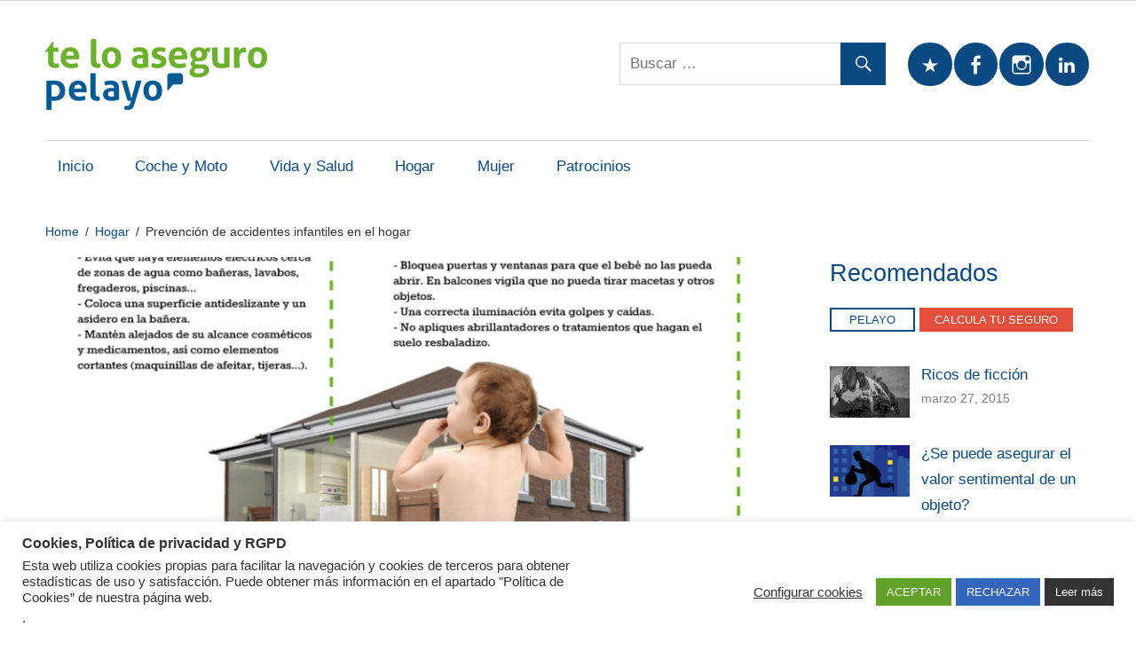

--- FILE ---
content_type: text/html; charset=UTF-8
request_url: https://www.pelayo.com/teloaseguro/hogar/prevencion-de-accidentes-infantiles-en-el-hogar/
body_size: 12588
content:
<!DOCTYPE html> <html lang="es"> <head> <meta charset="UTF-8"> <meta name="viewport" content="width=device-width, initial-scale=1"> <link rel="profile" href="http://gmpg.org/xfn/11"> <link rel="pingback" href="../../xmlrpc.php"> <link rel="icon" href="../../wp-content/uploads/2021/02/favicon_2021.png" sizes="32x32"/> <link rel="icon" href="../../wp-content/uploads/2021/02/favicon_2021.png" sizes="192x192"/> <link rel="apple-touch-icon-precomposed" href="../../wp-content/uploads/2021/02/favicon_2021.png"/> <meta name="msapplication-TileImage" content="https://www.pelayo.com/teloaseguro/wp-content/uploads/2021/02/favicon_2021.png"/> <script>(function(w,d,s,l,i){w[l]=w[l]||[];w[l].push({'gtm.start':
				new Date().getTime(),event:'gtm.js'});var f=d.getElementsByTagName(s)[0],
				j=d.createElement(s),dl=l!='dataLayer'?'&l='+l:'';j.async=true;j.src=
				'https://www.googletagmanager.com/gtm.js?id='+i+dl;f.parentNode.insertBefore(j,f);
				})(window,document,'script','dataLayer','GTM-52RCCK2');</script> <meta name='robots' content='index, follow, max-image-preview:large, max-snippet:-1, max-video-preview:-1'/> <title>Accidentes Infantiles: Prevención – Te lo aseguro – Pelayo</title> <meta name="description" content="Accidentes infantiles en el hogar: cómo prevenirlos. Es el objetivo de este visual publicado en el blog de Pelayo."/> <link rel="canonical" href="https://www.pelayo.com/teloaseguro/hogar/prevencion-de-accidentes-infantiles-en-el-hogar/"/> <meta property="og:locale" content="es_ES"/> <meta property="og:type" content="article"/> <meta property="og:title" content="Accidentes Infantiles: Prevención – Te lo aseguro – Pelayo"/> <meta property="og:description" content="Accidentes infantiles en el hogar: cómo prevenirlos. Es el objetivo de este visual publicado en el blog de Pelayo."/> <meta property="og:url" content="https://www.pelayo.com/teloaseguro/hogar/prevencion-de-accidentes-infantiles-en-el-hogar/"/> <meta property="og:site_name" content="Pelayo"/> <meta property="article:published_time" content="2015-11-04T09:00:45+00:00"/> <meta property="article:modified_time" content="2021-12-22T15:42:00+00:00"/> <meta property="og:image" content="https://www.pelayo.com/teloaseguro/wp-content/uploads/2015/11/seguridad-ninos-hogar-pelayo-VICTOR.png"/> <meta property="og:image:width" content="900"/> <meta property="og:image:height" content="1179"/> <meta name="twitter:card" content="summary_large_image"/> <meta name="twitter:label1" content="Escrito por"/> <meta name="twitter:data1" content="Pelayo Seguros"/> <script type="application/ld+json" class="yoast-schema-graph">{"@context":"https://schema.org","@graph":[{"@type":"WebSite","@id":"https://www.pelayo.com/teloaseguro/#website","url":"https://www.pelayo.com/teloaseguro/","name":"Pelayo","description":"","potentialAction":[{"@type":"SearchAction","target":{"@type":"EntryPoint","urlTemplate":"https://www.pelayo.com/teloaseguro/?s={search_term_string}"},"query-input":"required name=search_term_string"}],"inLanguage":"es"},{"@type":"ImageObject","@id":"https://www.pelayo.com/teloaseguro/hogar/prevencion-de-accidentes-infantiles-en-el-hogar/#primaryimage","inLanguage":"es","url":"/teloaseguro/wp-content/uploads/2015/11/seguridad-ninos-hogar-pelayo-VICTOR.png","contentUrl":"/teloaseguro/wp-content/uploads/2015/11/seguridad-ninos-hogar-pelayo-VICTOR.png","width":900,"height":1179},{"@type":"WebPage","@id":"https://www.pelayo.com/teloaseguro/hogar/prevencion-de-accidentes-infantiles-en-el-hogar/#webpage","url":"https://www.pelayo.com/teloaseguro/hogar/prevencion-de-accidentes-infantiles-en-el-hogar/","name":"Accidentes Infantiles: Prevenci\u00f3n \u2013 Te lo aseguro \u2013 Pelayo","isPartOf":{"@id":"https://www.pelayo.com/teloaseguro/#website"},"primaryImageOfPage":{"@id":"https://www.pelayo.com/teloaseguro/hogar/prevencion-de-accidentes-infantiles-en-el-hogar/#primaryimage"},"datePublished":"2015-11-04T09:00:45+00:00","dateModified":"2021-12-22T15:42:00+00:00","author":{"@id":"https://www.pelayo.com/teloaseguro/#/schema/person/1d0583946d44cebe958d5fbd356490e8"},"description":"Accidentes infantiles en el hogar: c\u00f3mo prevenirlos. Es el objetivo de este visual publicado en el blog de Pelayo.","breadcrumb":{"@id":"https://www.pelayo.com/teloaseguro/hogar/prevencion-de-accidentes-infantiles-en-el-hogar/#breadcrumb"},"inLanguage":"es","potentialAction":[{"@type":"ReadAction","target":["https://www.pelayo.com/teloaseguro/hogar/prevencion-de-accidentes-infantiles-en-el-hogar/"]}]},{"@type":"BreadcrumbList","@id":"https://www.pelayo.com/teloaseguro/hogar/prevencion-de-accidentes-infantiles-en-el-hogar/#breadcrumb","itemListElement":[{"@type":"ListItem","position":1,"name":"Portada","item":"https://www.pelayo.com/teloaseguro/"},{"@type":"ListItem","position":2,"name":"Prevenci\u00f3n de accidentes infantiles en el hogar"}]},{"@type":"Person","@id":"https://www.pelayo.com/teloaseguro/#/schema/person/1d0583946d44cebe958d5fbd356490e8","name":"Pelayo Seguros","image":{"@type":"ImageObject","@id":"https://www.pelayo.com/teloaseguro/#personlogo","inLanguage":"es","url":"https://secure.gravatar.com/avatar/?s=96&d=mm&r=g","contentUrl":"https://secure.gravatar.com/avatar/?s=96&d=mm&r=g","caption":"Pelayo Seguros"},"url":"https://www.pelayo.com/teloaseguro/author/pelayo-seguros/"}]}</script> <link rel='dns-prefetch' href="//www.googletagmanager.com/"/> <link rel='dns-prefetch' href="//s.w.org/"/> <link rel="alternate" type="application/rss+xml" title="Pelayo &raquo; Feed" href="../../feed/"/> <link rel="alternate" type="application/rss+xml" title="Pelayo &raquo; Feed de los comentarios" href="../../comments/feed/"/> <link rel="alternate" type="application/rss+xml" title="Pelayo &raquo; Comentario Prevención de accidentes infantiles en el hogar del feed" href="feed/"/> <script type="text/javascript">
			window._wpemojiSettings = {"baseUrl":"https:\/\/s.w.org\/images\/core\/emoji\/13.0.1\/72x72\/","ext":".png","svgUrl":"https:\/\/s.w.org\/images\/core\/emoji\/13.0.1\/svg\/","svgExt":".svg","source":{"concatemoji":"\/teloaseguro\/wp-includes\/js\/wp-emoji-release.min.js?ver=5.7.14"}};
			!function(e,a,t){var n,r,o,i=a.createElement("canvas"),p=i.getContext&&i.getContext("2d");function s(e,t){var a=String.fromCharCode;p.clearRect(0,0,i.width,i.height),p.fillText(a.apply(this,e),0,0);e=i.toDataURL();return p.clearRect(0,0,i.width,i.height),p.fillText(a.apply(this,t),0,0),e===i.toDataURL()}function c(e){var t=a.createElement("script");t.src=e,t.defer=t.type="text/javascript",a.getElementsByTagName("head")[0].appendChild(t)}for(o=Array("flag","emoji"),t.supports={everything:!0,everythingExceptFlag:!0},r=0;r<o.length;r++)t.supports[o[r]]=function(e){if(!p||!p.fillText)return!1;switch(p.textBaseline="top",p.font="600 32px Arial",e){case"flag":return s([127987,65039,8205,9895,65039],[127987,65039,8203,9895,65039])?!1:!s([55356,56826,55356,56819],[55356,56826,8203,55356,56819])&&!s([55356,57332,56128,56423,56128,56418,56128,56421,56128,56430,56128,56423,56128,56447],[55356,57332,8203,56128,56423,8203,56128,56418,8203,56128,56421,8203,56128,56430,8203,56128,56423,8203,56128,56447]);case"emoji":return!s([55357,56424,8205,55356,57212],[55357,56424,8203,55356,57212])}return!1}(o[r]),t.supports.everything=t.supports.everything&&t.supports[o[r]],"flag"!==o[r]&&(t.supports.everythingExceptFlag=t.supports.everythingExceptFlag&&t.supports[o[r]]);t.supports.everythingExceptFlag=t.supports.everythingExceptFlag&&!t.supports.flag,t.DOMReady=!1,t.readyCallback=function(){t.DOMReady=!0},t.supports.everything||(n=function(){t.readyCallback()},a.addEventListener?(a.addEventListener("DOMContentLoaded",n,!1),e.addEventListener("load",n,!1)):(e.attachEvent("onload",n),a.attachEvent("onreadystatechange",function(){"complete"===a.readyState&&t.readyCallback()})),(n=t.source||{}).concatemoji?c(n.concatemoji):n.wpemoji&&n.twemoji&&(c(n.twemoji),c(n.wpemoji)))}(window,document,window._wpemojiSettings);
		</script> <style type="text/css"> img.wp-smiley, img.emoji { display: inline !important; border: none !important; box-shadow: none !important; height: 1em !important; width: 1em !important; margin: 0 .07em !important; vertical-align: -0.1em !important; background: none !important; padding: 0 !important; } </style> <link rel='stylesheet' id='wp-block-library-css' href="../../wp-includes/css/dist/block-library/style.min.css?ver=5.7.14" type='text/css' media='all'/> <link rel='stylesheet' id='themezee-magazine-blocks-css' href="../../wp-content/plugins/themezee-magazine-blocks/assets/css/themezee-magazine-blocks.css?ver=1.1.3" type='text/css' media='all'/> <link rel='stylesheet' id='cookie-law-info-css' href="../../wp-content/plugins/cookie-law-info/legacy/public/css/cookie-law-info-public.css?ver=3.2.8" type='text/css' media='all'/> <link rel='stylesheet' id='cookie-law-info-gdpr-css' href="../../wp-content/plugins/cookie-law-info/legacy/public/css/cookie-law-info-gdpr.css?ver=3.2.8" type='text/css' media='all'/> <link rel='stylesheet' id='themezee-custom-color-palette-css' href="../../wp-content/plugins/custom-color-palette/assets/css/custom-color-palette.css?ver=1.0" type='text/css' media='all'/> <link rel='stylesheet' id='themezee-social-sharing-css' href="../../wp-content/plugins/themezee-social-sharing/assets/css/themezee-social-sharing.css?ver=1.1" type='text/css' media='all'/> <link rel='stylesheet' id='maxwell-style-css' href="../../wp-content/themes/maxwell/style.css?ver=5.7.14" type='text/css' media='all'/> <link rel='stylesheet' id='maxwell-child-style-css' href="../../wp-content/themes/maxwell-child/style.css?ver=1.0.0" type='text/css' media='all'/> <link rel='stylesheet' id='maxwell-stylesheet-css' href="../../wp-content/themes/maxwell-child/style.css?ver=1.0.0" type='text/css' media='all'/> <style id='maxwell-stylesheet-inline-css' type='text/css'> .site-title, .site-description, .type-post .entry-footer .entry-author, .primary-navigation-wrap .header-search { position: absolute; clip: rect(1px, 1px, 1px, 1px); width: 1px; height: 1px; overflow: hidden; } </style> <link rel='stylesheet' id='maxwell-safari-flexbox-fixes-css' href="../../wp-content/themes/maxwell/assets/css/safari-flexbox-fixes.css?ver=20200827" type='text/css' media='all'/> <link rel='stylesheet' id='genericons-css' href="../../wp-content/themes/maxwell/assets/genericons/genericons.css?ver=3.4.1" type='text/css' media='all'/> <link rel='stylesheet' id='maxwell-slider-css' href="../../wp-content/themes/maxwell/assets/css/flexslider.css?ver=20210303" type='text/css' media='all'/> <link rel='stylesheet' id='maxwell-pro-css' href="../../wp-content/plugins/maxwell-pro/assets/css/maxwell-pro.css?ver=2.0" type='text/css' media='all'/> <style id='maxwell-pro-inline-css' type='text/css'> :root {--text-font: "Arial", Arial, Helvetica, sans-serif; --title-font: "Arial", Arial, Helvetica, sans-serif; --navi-font: "Arial", Arial, Helvetica, sans-serif; --widget-title-font: "Arial", Arial, Helvetica, sans-serif; } </style> <script type='text/javascript' src='/teloaseguro/wp-includes/js/jquery/jquery.min.js?ver=3.5.1' id='jquery-core-js'></script> <script type='text/javascript' src='/teloaseguro/wp-includes/js/jquery/jquery-migrate.min.js?ver=3.3.2' id='jquery-migrate-js'></script> <script type='text/javascript' id='cookie-law-info-js-extra'>
/* <![CDATA[ */
var Cli_Data = {"nn_cookie_ids":[],"cookielist":[],"non_necessary_cookies":[],"ccpaEnabled":"1","ccpaRegionBased":"","ccpaBarEnabled":"1","strictlyEnabled":["necessary","obligatoire"],"ccpaType":"ccpa_gdpr","js_blocking":"1","custom_integration":"","triggerDomRefresh":"","secure_cookies":""};
var cli_cookiebar_settings = {"animate_speed_hide":"500","animate_speed_show":"500","background":"#FFF","border":"#b1a6a6c2","border_on":"","button_1_button_colour":"#61a229","button_1_button_hover":"#4e8221","button_1_link_colour":"#fff","button_1_as_button":"1","button_1_new_win":"","button_2_button_colour":"#333","button_2_button_hover":"#292929","button_2_link_colour":"#ffffff","button_2_as_button":"1","button_2_hidebar":"","button_3_button_colour":"#3566bb","button_3_button_hover":"#2a5296","button_3_link_colour":"#fff","button_3_as_button":"1","button_3_new_win":"","button_4_button_colour":"#000","button_4_button_hover":"#000000","button_4_link_colour":"#333333","button_4_as_button":"","button_7_button_colour":"#61a229","button_7_button_hover":"#4e8221","button_7_link_colour":"#fff","button_7_as_button":"1","button_7_new_win":"","font_family":"inherit","header_fix":"","notify_animate_hide":"1","notify_animate_show":"","notify_div_id":"#cookie-law-info-bar","notify_position_horizontal":"right","notify_position_vertical":"bottom","scroll_close":"","scroll_close_reload":"","accept_close_reload":"","reject_close_reload":"","showagain_tab":"1","showagain_background":"#fff","showagain_border":"#000","showagain_div_id":"#cookie-law-info-again","showagain_x_position":"100px","text":"#333333","show_once_yn":"","show_once":"10000","logging_on":"","as_popup":"","popup_overlay":"1","bar_heading_text":"Cookies, Pol\u00edtica de privacidad y RGPD","cookie_bar_as":"banner","popup_showagain_position":"bottom-right","widget_position":"left"};
var log_object = {"ajax_url":"https:\/\/www.pelayo.com\/teloaseguro\/wp-admin\/admin-ajax.php"};
/* ]]> */
</script> <script type='text/javascript' src='/teloaseguro/wp-content/plugins/cookie-law-info/legacy/public/js/cookie-law-info-public.js?ver=3.2.8' id='cookie-law-info-js'></script> <script type='text/javascript' id='cookie-law-info-ccpa-js-extra'>
/* <![CDATA[ */
var ccpa_data = {"opt_out_prompt":"\u00bfRealmente quieres rechazar?","opt_out_confirm":"Confirmar","opt_out_cancel":"Cancelar"};
/* ]]> */
</script> <script type='text/javascript' src='/teloaseguro/wp-content/plugins/cookie-law-info/legacy/admin/modules/ccpa/assets/js/cookie-law-info-ccpa.js?ver=3.2.8' id='cookie-law-info-ccpa-js'></script> <script type='text/javascript' src='/teloaseguro/wp-content/plugins/themezee-social-sharing/assets/js/themezee-social-sharing.js?ver=1.1' id='themezee-social-sharing-js'></script> <!--[if lt IE 9]> <script type='text/javascript' src="../../wp-content/themes/maxwell/assets/js/html5shiv.min.js?ver=3.7.3" id='html5shiv-js'></script> <![endif]--> <script type='text/javascript' src='/teloaseguro/wp-content/themes/maxwell/assets/js/svgxuse.min.js?ver=1.2.6' id='svgxuse-js'></script> <script type='text/javascript' src='/teloaseguro/wp-content/themes/maxwell/assets/js/jquery.flexslider-min.js?ver=2.6.0' id='jquery-flexslider-js'></script> <script type='text/javascript' id='maxwell-slider-js-extra'>
/* <![CDATA[ */
var maxwell_slider_params = {"animation":"slide","speed":"7000"};
/* ]]> */
</script> <script type='text/javascript' src='/teloaseguro/wp-content/themes/maxwell/assets/js/slider.js?ver=20170421' id='maxwell-slider-js'></script> <script type='text/javascript' src='https://www.googletagmanager.com/gtag/js?id=UA-21986203-1' id='google_gtagjs-js' async></script> <script type='text/javascript' id='google_gtagjs-js-after'>
window.dataLayer = window.dataLayer || [];function gtag(){dataLayer.push(arguments);}
gtag('set', 'linker', {"domains":["www.pelayo.com"]} );
gtag("js", new Date());
gtag("set", "developer_id.dZTNiMT", true);
gtag("config", "UA-21986203-1", {"anonymize_ip":true});
</script> <link rel="https://api.w.org/" href="../../wp-json/"/><link rel="alternate" type="application/json" href="../../wp-json/wp/v2/posts/593"/><link rel="EditURI" type="application/rsd+xml" title="RSD" href="../../xmlrpc.php?rsd"/> <link rel="wlwmanifest" type="application/wlwmanifest+xml" href="../../wp-includes/wlwmanifest.xml"/> <meta name="generator" content="WordPress 5.7.14"/> <link rel='shortlink' href="../../?p=593"/> <link rel="alternate" type="application/json+oembed" href="../../wp-json/oembed/1.0/embed?url=https%3A%2F%2Fwww.pelayo.com%2Fteloaseguro%2Fhogar%2Fprevencion-de-accidentes-infantiles-en-el-hogar%2F"/> <link rel="alternate" type="text/xml+oembed" href="../../wp-json/oembed/1.0/embed?url=https%3A%2F%2Fwww.pelayo.com%2Fteloaseguro%2Fhogar%2Fprevencion-de-accidentes-infantiles-en-el-hogar%2F&#038;format=xml"/> <meta name="generator" content="Site Kit by Google 1.46.0"/><meta name="google-site-verification" content="kaJ9VqXGRgxOkMUxGx3ZixoBJdnB-HqcFIAo2-ExDGw"></head> <body class="post-template-default single single-post postid-593 single-format-image wp-custom-logo wp-embed-responsive post-layout-one-column"> <noscript><iframe src="//www.googletagmanager.com/ns.html?id=GTM-52RCCK2" height="0" width="0" style="display:none;visibility:hidden"></iframe></noscript> <div id="header-bar" class="header-bar clearfix"><div id="header-social-icons" class="social-icons-navigation clearfix"><ul id="menu-footer" class="social-icons-menu"><li id="menu-item-85066" class="menu-item menu-item-type-custom menu-item-object-custom menu-item-85066"><a target="_blank" rel="noopener" href="/calcular/seguros-coche/inicio"><span class = "screen-reader-text">Calcula el precio de tu seguro de coche</span></a></li> <li id="menu-item-85067" class="menu-item menu-item-type-custom menu-item-object-custom menu-item-85067"><a target="_blank" rel="noopener" href="/seguros-moto/calcular"><span class = "screen-reader-text">Calcula el precio de tu seguro de moto</span></a></li> <li id="menu-item-85068" class="menu-item menu-item-type-custom menu-item-object-custom menu-item-85068"><a target="_blank" rel="noopener" href="/calcular/seguros-hogar/inicio"><span class = "screen-reader-text">Calcula el precio de tu seguro de hogar</span></a></li> <li id="menu-item-85069" class="menu-item menu-item-type-custom menu-item-object-custom menu-item-85069"><a target="_blank" rel="noopener" href="/oficinas-seguros"><span class = "screen-reader-text">Encuentra tu oficina más cercana</span></a></li> <li id="menu-item-85070" class="menu-item menu-item-type-custom menu-item-object-custom menu-item-85070"><a target="_blank" rel="noopener" href="/politica-de-privacidad"><span class = "screen-reader-text">Politica de privacidad</span></a></li> <li id="menu-item-85071" class="menu-item menu-item-type-custom menu-item-object-custom menu-item-85071"><a target="_blank" rel="noopener" href="/cookies"><span class = "screen-reader-text">Política de cookies</span></a></li> </ul></div></div> <div id="page" class="hfeed site"> <a class="skip-link screen-reader-text" href="#content">Saltar al contenido</a> <header id="masthead" class="site-header clearfix" role="banner"> <div class="header-main container clearfix"> <div id="logo" class="site-branding clearfix"> <a href="../../" class="custom-logo-link" rel="home"><img width="250" height="80" src="../../wp-content/uploads/2021/05/logo-3.png" class="custom-logo" alt="Pelayo"/></a> <p class="site-title"><a href="../../" rel="home">Pelayo</a></p> </div> <div class="header-widgets clearfix"> <aside id="tzwb-social-icons-2" class="header-widget tzwb-social-icons"> <div class="tzwb-content tzwb-clearfix"> <ul id="menu-iconos-sociales" class="tzwb-social-icons-menu social-icons-menu menu"><li id="menu-item-84446" class="menu-item menu-item-type-custom menu-item-object-custom menu-item-84446"><a target="_blank" rel="noopener" href="//x.com/Pelayo_Seguros"><span class="screen-reader-text">X</span></a></li> <li id="menu-item-84448" class="menu-item menu-item-type-custom menu-item-object-custom menu-item-84448"><a target="_blank" rel="noopener" href="//www.facebook.com/pelayosegurosoficial/"><span class="screen-reader-text">facebook</span></a></li> <li id="menu-item-85072" class="menu-item menu-item-type-custom menu-item-object-custom menu-item-85072"><a target="_blank" rel="noopener" href="//www.instagram.com/pelayo_seguros/?hl=es"><span class="screen-reader-text">Instagram</span></a></li> <li id="menu-item-85073" class="menu-item menu-item-type-custom menu-item-object-custom menu-item-85073"><a target="_blank" rel="noopener" href="//www.linkedin.com/company/pelayo/"><span class="screen-reader-text">linkedin</span></a></li> </ul> </div> </aside><aside id="search-3" class="header-widget widget_search"> <form role="search" method="get" class="search-form" action="../../"> <label> <span class="screen-reader-text">Buscar:</span> <input type="search" class="search-field" placeholder="Buscar &hellip;" name="s" title="Buscar:"/> </label> <button type="submit" class="search-submit"> <span class="genericon-search"></span> <span class="screen-reader-text">Buscar</span> </button> </form> </aside> </div> </div> <div id="main-navigation-wrap" class="primary-navigation-wrap"> <button class="primary-menu-toggle menu-toggle" aria-controls="primary-menu" aria-expanded="false"> <svg class="icon icon-menu" aria-hidden="true" role="img"> <use xlink:href="../../wp-content/themes/maxwell/assets/icons/genericons-neue.svg#menu"></use> </svg><svg class="icon icon-close" aria-hidden="true" role="img"> <use xlink:href="../../wp-content/themes/maxwell/assets/icons/genericons-neue.svg#close"></use> </svg> <span class="menu-toggle-text">Navegación</span> </button> <div class="primary-navigation"> <nav id="site-navigation" class="main-navigation" role="navigation" aria-label="Menú principal"> <ul id="primary-menu" class="menu"><li id="menu-item-84437" class="menu-item menu-item-type-custom menu-item-object-custom menu-item-84437"><a href="../../">Inicio</a></li> <li id="menu-item-84441" class="menu-item menu-item-type-taxonomy menu-item-object-category menu-item-84441"><a href="../../coche-y-moto/">Coche y Moto</a></li> <li id="menu-item-84442" class="menu-item menu-item-type-taxonomy menu-item-object-category menu-item-84442"><a href="../../vida-y-salud/">Vida y Salud</a></li> <li id="menu-item-84443" class="menu-item menu-item-type-taxonomy menu-item-object-category current-post-ancestor current-menu-parent current-post-parent menu-item-84443"><a href="../">Hogar</a></li> <li id="menu-item-84444" class="menu-item menu-item-type-taxonomy menu-item-object-category menu-item-84444"><a href="../../mujer/">Mujer</a></li> <li id="menu-item-84445" class="menu-item menu-item-type-taxonomy menu-item-object-category menu-item-84445"><a rel="nofollow" href="../../patrocinios/">Patrocinios</a></li> </ul> </nav> </div> </div> </header> <div id="content" class="site-content container clearfix"> <nav role="navigation" aria-label="Breadcrumbs" class="themezee-breadcrumbs breadcrumbs trail-separator-slash" itemprop="breadcrumb"><div class="breadcrumbs-container container clearfix"><ul class="trail-items" itemscope itemtype="http://schema.org/BreadcrumbList"><meta name="numberOfItems" content="3"/><meta name="itemListOrder" content="Ascending"/><li itemprop="itemListElement" itemscope itemtype="http://schema.org/ListItem" class="trail-item trail-begin"><a itemprop="item" href="/teloaseguro" rel="home"><span itemprop="name">Home</span></a><meta itemprop="position" content="1"/></li><li itemprop="itemListElement" itemscope itemtype="http://schema.org/ListItem" class="trail-item"><a itemprop="item" href="../"><span itemprop="name">Hogar</span></a><meta itemprop="position" content="2"/></li><li itemprop="itemListElement" itemscope itemtype="http://schema.org/ListItem" class="trail-item trail-end"><span itemprop="name">Prevención de accidentes infantiles en el hogar</span><meta itemprop="position" content="3"/></li></ul></div></nav> <section id="primary" class="content-single content-area"> <main id="main" class="site-main" role="main"> <article id="post-593" class="post-593 post type-post status-publish format-image has-post-thumbnail hentry category-hogar post_format-post-format-image"> <img width="850" height="550" src="../../wp-content/uploads/2015/11/seguridad-ninos-hogar-pelayo-VICTOR-850x550.png" class="attachment-post-thumbnail size-post-thumbnail wp-post-image" alt="" loading="lazy"/> <header class="entry-header"> <div class="entry-meta"><span class="meta-date"><a href="./" title="9:00 am" rel="bookmark"><time class="entry-date published updated" datetime="2015-11-04T09:00:45+00:00">noviembre 4, 2015</time></a></span><span class="meta-category"> <a href="../" rel="category tag">Hogar</a></span></div> <h1 class="entry-title">Prevención de accidentes infantiles en el hogar</h1> <div class="posted-by"> <img alt='' src="//secure.gravatar.com/avatar/?s=32&#038;d=mm&#038;r=g" srcset='https://secure.gravatar.com/avatar/?s=64&#038;d=mm&#038;r=g 2x' class='avatar avatar-32 photo avatar-default' height='32' width='32' loading='lazy'/>Publicado por <span class="meta-author"> <span class="author vcard"><a class="url fn n" href="../../author/pelayo-seguros/" title="Ver todas las entradas de Pelayo Seguros" rel="author">Pelayo Seguros</a></span></span></div> </header> <div class="entry-content clearfix"> <p>Cómo evitar los accidentes infantiles y tener niños seguros en el hogar. Es el objetivo de este visual elaborado por <strong>Pelayo.</strong> En la cocina, el baño, en puertas y ventanas, en las escaleras o el salón.</p> <p>Si te interesa mira también cómo han de colocarse <a title="Cómo han de ir los niños en el coche" href="../../coche-y-moto/como-han-de-ir-los-ninos-en-el-coche/">los niños en el coche</a> para viajar seguros.</p> <p style="text-align: center;"><img loading="lazy" class="aligncenter wp-image-84875 size-large" src="../../wp-content/uploads/2015/11/seguridad-ninos-hogar-pelayo-VICTOR-782x1024.png" alt="" width="782" height="1024" srcset="/teloaseguro/wp-content/uploads/2015/11/seguridad-ninos-hogar-pelayo-VICTOR-782x1024.png 782w, /teloaseguro/wp-content/uploads/2015/11/seguridad-ninos-hogar-pelayo-VICTOR-229x300.png 229w, /teloaseguro/wp-content/uploads/2015/11/seguridad-ninos-hogar-pelayo-VICTOR-768x1006.png 768w, /teloaseguro/wp-content/uploads/2015/11/seguridad-ninos-hogar-pelayo-VICTOR.png 900w" sizes="(max-width: 782px) 100vw, 782px"/></p> </div> <footer class="entry-footer"> <nav class="navigation post-navigation" role="navigation" aria-label="Entradas"> <h2 class="screen-reader-text">Navegación de entradas</h2> <div class="nav-links"><div class="nav-previous"><a href="../../curiosidades/el-titanic-y-la-teoria-conspiranoica-de-su-seguro/" rel="prev"><span class="nav-link-text">Entrada anterior</span><h3 class="entry-title">La teoría conspiranoica del seguro del Titanic</h3></a></div><div class="nav-next"><a href="../../curiosidades/caja-fuerte-dinero-asegurado/" rel="next"><span class="nav-link-text">Entrada siguiente</span><h3 class="entry-title">Caja fuerte, ¿dinero asegurado?</h3></a></div></div> </nav> </footer> </article> <section class="themezee-related-posts related-posts type-page clearfix"><h2 class="archive-title related-posts-title">Post Relacionados</h2> <div class="related-posts-grid"> <div class="related-posts-columns related-posts-three-columns clearfix"> <div class="related-post-column clearfix"> <article id="post-86845"> <a href="../placa-induccion-o-vitroceramica/" rel="bookmark"><img width="480" height="320" src="../../wp-content/uploads/2025/10/vitro-480x320.jpg" class="attachment-themezee-related-posts size-themezee-related-posts wp-post-image" alt="Mano sobre vitroceramica" loading="lazy" srcset="/teloaseguro/wp-content/uploads/2025/10/vitro-480x320.jpg 480w, /teloaseguro/wp-content/uploads/2025/10/vitro-300x200.jpg 300w, /teloaseguro/wp-content/uploads/2025/10/vitro-1024x683.jpg 1024w, /teloaseguro/wp-content/uploads/2025/10/vitro-768x512.jpg 768w, /teloaseguro/wp-content/uploads/2025/10/vitro-1536x1024.jpg 1536w, /teloaseguro/wp-content/uploads/2025/10/vitro-2048x1365.jpg 2048w, /teloaseguro/wp-content/uploads/2025/10/vitro-120x80.jpg 120w" sizes="(max-width: 480px) 100vw, 480px"/></a> <header class="entry-header"> <h4 class="entry-title"><a href="../placa-induccion-o-vitroceramica/" rel="bookmark">Placa de inducción o vitrocerámica: ¿cuál elegir?</a></h4> </header> <div class="entry-meta"> <span class="meta-date"><a href="../placa-induccion-o-vitroceramica/" title="12:30 pm" rel="bookmark"><time class="entry-date published updated" datetime="2025-11-05T12:30:07+00:00">noviembre 5, 2025</time></a></span><span class="meta-author"> <span class="author vcard"><a class="url fn n" href="../../author/dentsu/" title="View all posts by Seguros Pelayo" rel="author">Seguros Pelayo</a></span></span> </div> </article> </div> <div class="related-post-column clearfix"> <article id="post-86774"> <a href="../5-errores-al-irte-de-vacaciones/" rel="bookmark"><img width="480" height="320" src="../../wp-content/uploads/2025/07/vista-frontal-del-equipaje-con-espacio-de-copia-480x320.jpg" class="attachment-themezee-related-posts size-themezee-related-posts wp-post-image" alt="maletas frente a la pared de una casa" loading="lazy" srcset="/teloaseguro/wp-content/uploads/2025/07/vista-frontal-del-equipaje-con-espacio-de-copia-480x320.jpg 480w, /teloaseguro/wp-content/uploads/2025/07/vista-frontal-del-equipaje-con-espacio-de-copia-120x80.jpg 120w" sizes="(max-width: 480px) 100vw, 480px"/></a> <header class="entry-header"> <h4 class="entry-title"><a href="../5-errores-al-irte-de-vacaciones/" rel="bookmark">Los 5 errores más comunes que cometes en casa al irte de vacaciones</a></h4> </header> <div class="entry-meta"> <span class="meta-date"><a href="../5-errores-al-irte-de-vacaciones/" title="12:30 pm" rel="bookmark"><time class="entry-date published updated" datetime="2025-08-06T12:30:59+00:00">agosto 6, 2025</time></a></span><span class="meta-author"> <span class="author vcard"><a class="url fn n" href="../../author/dentsu/" title="View all posts by Seguros Pelayo" rel="author">Seguros Pelayo</a></span></span> </div> </article> </div> <div class="related-post-column clearfix"> <article id="post-86770"> <a href="../adios-plagas-de-insectos/" rel="bookmark"><img width="480" height="320" src="../../wp-content/uploads/2025/07/shutterstock_2177708711-480x320.jpg" class="attachment-themezee-related-posts size-themezee-related-posts wp-post-image" alt="hombre fumigando un hogar" loading="lazy" srcset="/teloaseguro/wp-content/uploads/2025/07/shutterstock_2177708711-480x320.jpg 480w, /teloaseguro/wp-content/uploads/2025/07/shutterstock_2177708711-300x200.jpg 300w, /teloaseguro/wp-content/uploads/2025/07/shutterstock_2177708711-1024x684.jpg 1024w, /teloaseguro/wp-content/uploads/2025/07/shutterstock_2177708711-768x513.jpg 768w, /teloaseguro/wp-content/uploads/2025/07/shutterstock_2177708711-1536x1025.jpg 1536w, /teloaseguro/wp-content/uploads/2025/07/shutterstock_2177708711-2048x1367.jpg 2048w, /teloaseguro/wp-content/uploads/2025/07/shutterstock_2177708711-120x80.jpg 120w" sizes="(max-width: 480px) 100vw, 480px"/></a> <header class="entry-header"> <h4 class="entry-title"><a href="../adios-plagas-de-insectos/" rel="bookmark">Di adiós a las plagas de insectos en verano</a></h4> </header> <div class="entry-meta"> <span class="meta-date"><a href="../adios-plagas-de-insectos/" title="12:30 pm" rel="bookmark"><time class="entry-date published updated" datetime="2025-07-23T12:30:05+00:00">julio 23, 2025</time></a></span><span class="meta-author"> <span class="author vcard"><a class="url fn n" href="../../author/dentsu/" title="View all posts by Seguros Pelayo" rel="author">Seguros Pelayo</a></span></span> </div> </article> </div> <div class="related-post-column clearfix"> <article id="post-86700"> <a href="../ventajas-de-una-smart-home/" rel="bookmark"><img width="480" height="320" src="../../wp-content/uploads/2025/06/shutterstock_2288692481-480x320.jpg" class="attachment-themezee-related-posts size-themezee-related-posts wp-post-image" alt="pantalla de una casa inteligente" loading="lazy" srcset="/teloaseguro/wp-content/uploads/2025/06/shutterstock_2288692481-480x320.jpg 480w, /teloaseguro/wp-content/uploads/2025/06/shutterstock_2288692481-300x200.jpg 300w, /teloaseguro/wp-content/uploads/2025/06/shutterstock_2288692481-1024x683.jpg 1024w, /teloaseguro/wp-content/uploads/2025/06/shutterstock_2288692481-768x512.jpg 768w, /teloaseguro/wp-content/uploads/2025/06/shutterstock_2288692481-1536x1024.jpg 1536w, /teloaseguro/wp-content/uploads/2025/06/shutterstock_2288692481-2048x1365.jpg 2048w, /teloaseguro/wp-content/uploads/2025/06/shutterstock_2288692481-120x80.jpg 120w" sizes="(max-width: 480px) 100vw, 480px"/></a> <header class="entry-header"> <h4 class="entry-title"><a href="../ventajas-de-una-smart-home/" rel="bookmark">Smart Home: ventajas de contar con una casa inteligente</a></h4> </header> <div class="entry-meta"> <span class="meta-date"><a href="../ventajas-de-una-smart-home/" title="12:30 pm" rel="bookmark"><time class="entry-date published updated" datetime="2025-06-11T12:30:19+00:00">junio 11, 2025</time></a></span><span class="meta-author"> <span class="author vcard"><a class="url fn n" href="../../author/dentsu/" title="View all posts by Seguros Pelayo" rel="author">Seguros Pelayo</a></span></span> </div> </article> </div> <div class="related-post-column clearfix"> <article id="post-85776"> <a href="../desgravar-seguro-hogar-declaracion-de-la-renta/" rel="bookmark"><img width="480" height="320" src="../../wp-content/uploads/2022/06/shutterstock_1933729025-480x320.jpg" class="attachment-themezee-related-posts size-themezee-related-posts wp-post-image" alt="Declaración de la renta" loading="lazy" srcset="/teloaseguro/wp-content/uploads/2022/06/shutterstock_1933729025-480x320.jpg 480w, /teloaseguro/wp-content/uploads/2022/06/shutterstock_1933729025-120x80.jpg 120w" sizes="(max-width: 480px) 100vw, 480px"/></a> <header class="entry-header"> <h4 class="entry-title"><a href="../desgravar-seguro-hogar-declaracion-de-la-renta/" rel="bookmark">Cómo desgravar el seguro de hogar en la declaración de la Renta</a></h4> </header> <div class="entry-meta"> <span class="meta-date"><a href="../desgravar-seguro-hogar-declaracion-de-la-renta/" title="12:30 pm" rel="bookmark"><time class="entry-date published updated" datetime="2025-05-09T12:30:21+00:00">mayo 9, 2025</time></a></span><span class="meta-author"> <span class="author vcard"><a class="url fn n" href="../../author/dentsu/" title="View all posts by Seguros Pelayo" rel="author">Seguros Pelayo</a></span></span> </div> </article> </div> <div class="related-post-column clearfix"> <article id="post-86657"> <a href="../impuestos-por-herencia/" rel="bookmark"><img width="480" height="320" src="../../wp-content/uploads/2025/04/shutterstock_1241980270-480x320.jpg" class="attachment-themezee-related-posts size-themezee-related-posts wp-post-image" alt="impuesto por herencia" loading="lazy" srcset="/teloaseguro/wp-content/uploads/2025/04/shutterstock_1241980270-480x320.jpg 480w, /teloaseguro/wp-content/uploads/2025/04/shutterstock_1241980270-300x200.jpg 300w, /teloaseguro/wp-content/uploads/2025/04/shutterstock_1241980270-1024x683.jpg 1024w, /teloaseguro/wp-content/uploads/2025/04/shutterstock_1241980270-768x512.jpg 768w, /teloaseguro/wp-content/uploads/2025/04/shutterstock_1241980270-1536x1024.jpg 1536w, /teloaseguro/wp-content/uploads/2025/04/shutterstock_1241980270-2048x1365.jpg 2048w, /teloaseguro/wp-content/uploads/2025/04/shutterstock_1241980270-120x80.jpg 120w" sizes="(max-width: 480px) 100vw, 480px"/></a> <header class="entry-header"> <h4 class="entry-title"><a href="../impuestos-por-herencia/" rel="bookmark">Impuestos por herencia: ¿cuánto, cómo y cuándo tengo que pagar?</a></h4> </header> <div class="entry-meta"> <span class="meta-date"><a href="../impuestos-por-herencia/" title="12:30 pm" rel="bookmark"><time class="entry-date published updated" datetime="2025-04-23T12:30:41+00:00">abril 23, 2025</time></a></span><span class="meta-author"> <span class="author vcard"><a class="url fn n" href="../../author/dentsu/" title="View all posts by Seguros Pelayo" rel="author">Seguros Pelayo</a></span></span> </div> </article> </div> </div> </div> </section> <div id="comments" class="comments-area"> <div id="respond" class="comment-respond"> <h3 id="reply-title" class="comment-reply-title"><span>Deja un comentario</span> <small><a rel="nofollow" id="cancel-comment-reply-link" href="#respond" style="display:none;">Cancelar la respuesta</a></small></h3><form action="../../wp-comments-post.php" method="post" id="commentform" class="comment-form" novalidate><p class="comment-notes"><span id="email-notes">Tu dirección de correo electrónico no será publicada.</span> Los campos obligatorios están marcados con <span class="required">*</span></p><p class="comment-form-comment"><label for="comment">Comentario</label> <textarea id="comment" name="comment" cols="45" rows="8" maxlength="65525" required="required"></textarea></p><p class="comment-form-author"><label for="author">Nombre <span class="required">*</span></label> <input id="author" name="author" type="text" size="30" maxlength="245" required='required'/></p> <p class="comment-form-email"><label for="email">Correo electrónico <span class="required">*</span></label> <input id="email" name="email" type="email" size="30" maxlength="100" aria-describedby="email-notes" required='required'/></p> <p class="comment-form-url"><label for="url">Web</label> <input id="url" name="url" type="url" size="30" maxlength="200"/></p> <p class="comment-form-cookies-consent"><input id="wp-comment-cookies-consent" name="wp-comment-cookies-consent" type="checkbox" value="yes"/> <label for="wp-comment-cookies-consent">Guarda mi nombre, correo electrónico y web en este navegador para la próxima vez que comente.</label></p> <p class="form-submit"><input name="submit" type="submit" id="submit" class="submit" value="Publicar el comentario"/> <input type='hidden' name='comment_post_ID' value='593' id='comment_post_ID'/> <input type='hidden' name='comment_parent' id='comment_parent' value='0'/> </p></form> </div> </div> </main> </section> <section id="secondary" class="sidebar widget-area clearfix" role="complementary"> <aside id="custom_html-2" class="widget_text widget widget_custom_html clearfix"><div class="textwidget custom-html-widget"><h3 class="widget-title"> Recomendados</h3> <ul class="sideul"> <li><a class="pelayo" href="/"> Pelayo</a></li> <li><a class="seguro" href="/calcular/seguros-hogar/inicio"> Calcula tu seguro</a></li> </ul></div></aside><aside id="tzwb-tabbed-content-2" class="widget tzwb-tabbed-content clearfix"> <div class="tzwb-content tzwb-clearfix"> <div class="tzwb-tabnavi-wrap tzwb-clearfix"> <ul class="tzwb-tabnavi"> <li><a href="#tzwb-tabbed-content-2-tab-0" class="current-tab"></a></li> </ul> </div> <div id="tzwb-tabbed-content-2-tab-0" class="tzwb-tabcontent"> <ul class="tzwb-tabcontent-popular-posts tzwb-posts-list"> <li class="tzwb-has-thumbnail"> <a href="../../curiosidades/seguros-de-hogar-personajes-lista-forbes/" title="Ricos de ficción"> <img width="850" height="550" src="../../wp-content/uploads/2015/03/tio-gilito-pelayo-destacado-850x550.jpg" class="attachment-post-thumbnail size-post-thumbnail wp-post-image" alt="" loading="lazy"/> </a> <a href="../../curiosidades/seguros-de-hogar-personajes-lista-forbes/" title="Ricos de ficción"> Ricos de ficción </a> <div class="tzwb-entry-meta entry-meta"> <span class="tzwb-meta-date meta-date">marzo 27, 2015</span> </div> </li> <li class="tzwb-has-thumbnail"> <a href="../asegurar-objetos-con-valor-sentimental/" title="¿Se puede asegurar el valor sentimental de un objeto?"> <img width="850" height="550" src="../../wp-content/uploads/2015/03/ladron-pelayo-destacado-850x550.jpg" class="attachment-post-thumbnail size-post-thumbnail wp-post-image" alt="" loading="lazy"/> </a> <a href="../asegurar-objetos-con-valor-sentimental/" title="¿Se puede asegurar el valor sentimental de un objeto?"> ¿Se puede asegurar el valor sentimental de un objeto? </a> <div class="tzwb-entry-meta entry-meta"> <span class="tzwb-meta-date meta-date">marzo 30, 2015</span> </div> </li> <li class="tzwb-has-thumbnail"> <a href="../../curiosidades/seguro-del-hogar-contra-los-cacos/" title="Seguro del hogar: los cacos las prefieren blindadas"> <img width="300" height="300" src="../../wp-content/uploads/2015/05/caco-pelayo-300x300-1.jpg" class="attachment-post-thumbnail size-post-thumbnail wp-post-image" alt="" loading="lazy" srcset="/teloaseguro/wp-content/uploads/2015/05/caco-pelayo-300x300-1.jpg 300w, /teloaseguro/wp-content/uploads/2015/05/caco-pelayo-300x300-1-150x150.jpg 150w" sizes="(max-width: 300px) 100vw, 300px"/> </a> <a href="../../curiosidades/seguro-del-hogar-contra-los-cacos/" title="Seguro del hogar: los cacos las prefieren blindadas"> Seguro del hogar: los cacos las prefieren blindadas </a> <div class="tzwb-entry-meta entry-meta"> <span class="tzwb-meta-date meta-date">mayo 27, 2015</span> </div> </li> <li class="tzwb-has-thumbnail"> <a href="../coberturas-de-un-seguro-del-hogar/" title="Coberturas de un seguro del hogar"> <img width="850" height="550" src="../../wp-content/uploads/2015/08/diccionario-pelayo-coberturas-850x550.png" class="attachment-post-thumbnail size-post-thumbnail wp-post-image" alt="" loading="lazy"/> </a> <a href="../coberturas-de-un-seguro-del-hogar/" title="Coberturas de un seguro del hogar"> Coberturas de un seguro del hogar </a> <div class="tzwb-entry-meta entry-meta"> <span class="tzwb-meta-date meta-date">agosto 28, 2015</span> </div> </li> <li class="tzwb-has-thumbnail"> <a href="./" title="Prevención de accidentes infantiles en el hogar"> <img width="850" height="550" src="../../wp-content/uploads/2015/11/seguridad-ninos-hogar-pelayo-VICTOR-850x550.png" class="attachment-post-thumbnail size-post-thumbnail wp-post-image" alt="" loading="lazy"/> </a> <a href="./" title="Prevención de accidentes infantiles en el hogar"> Prevención de accidentes infantiles en el hogar </a> <div class="tzwb-entry-meta entry-meta"> <span class="tzwb-meta-date meta-date">noviembre 4, 2015</span> </div> </li> </ul> </div> </div> </aside> <div class="side2"> <li id=' class='><h2 class='titulodelwidget'>Categorías</h2> <ul> <li class="cat-item cat-item-341"><a href="../../accidentes/" title="Descubre toda la información y novedades sobre seguros de accidentes, sus coberturas y ventajas, así como consejos y prevención de accidentes.">Accidentes</a> </li> <li class="cat-item cat-item-347"><a href="../../animales/" title="Descubre toda la información y novedades sobre seguros de animales, sus coberturas y ventajas, así como consejos para cuidar de tus mascotas.">Animales</a> </li> <li class="cat-item cat-item-5"><a href="../../coche-y-moto/" title="Te lo aseguro es un blog dirigido a aquellos interesados en saberlo todo sobre seguros de coche. ¡Infórmate con Pelayo Seguros!">Coche y Moto</a> </li> <li class="cat-item cat-item-352"><a href="../../decesos/" title="Descubre toda la información y novedades sobre seguros de decesos, sus coberturas y ventajas, así como artículos sobre herencias. ¡Infórmate!">Decesos</a> </li> <li class="cat-item cat-item-11"><a href="../" title="Te lo aseguro es un blog dirigido a aquellos interesados en saberlo todo sobre seguros de hogar. ¡Infórmate con Pelayo Seguros!">Hogar</a> </li> <li class="cat-item cat-item-6"><a href="../../mujer/" title="Descubre toda la información y novedades sobre seguros para mujeres, sus coberturas y ventajas, así como consejos y cuidados para tu día a día.">Mujer</a> </li> <li class="cat-item cat-item-7"><a href="../../patrocinios/" title="Te lo aseguro es un blog dirigido a aquellos interesados en saberlo todo sobre seguros y patrocionios ¡Infórmate con Pelayo Seguros!">Patrocinios</a> </li> <li class="cat-item cat-item-3"><a href="../../curiosidades/" title="¿Sabías qué Te lo aseguro es un blog dirigido a aquellos interesados en saberlo todo sobre seguros y sus curiosidades? ¡Infórmate con Pelayo Seguros!">Sabías que</a> </li> <li class="cat-item cat-item-2"><a href="../../vida-y-salud/" title="Te lo aseguro es un blog dirigido a aquellos interesados en saberlo todo sobre seguros de vida y salud. ¡Infórmate con Pelayo Seguros!">Vida y Salud</a> </li> </ul> </li> </div> </section> </div> <div id="footer-widgets-wrap" class="footer-widgets-wrap"> <div id="footer-widgets" class="footer-widgets container"> <div id="footer-widgets-columns" class="footer-widgets-columns clearfix" role="complementary"> <div class="footer-widget-column"><aside id="tzwb-social-icons-5" class="widget tzwb-social-icons clearfix"> <div class="tzwb-content tzwb-clearfix"> <ul id="menu-iconos-sociales-1" class="tzwb-social-icons-menu social-icons-menu menu"><li class="menu-item menu-item-type-custom menu-item-object-custom menu-item-84446"><a target="_blank" rel="noopener" href="//x.com/Pelayo_Seguros"><span class="screen-reader-text">X</span></a></li> <li class="menu-item menu-item-type-custom menu-item-object-custom menu-item-84448"><a target="_blank" rel="noopener" href="//www.facebook.com/pelayosegurosoficial/"><span class="screen-reader-text">facebook</span></a></li> <li class="menu-item menu-item-type-custom menu-item-object-custom menu-item-85072"><a target="_blank" rel="noopener" href="//www.instagram.com/pelayo_seguros/?hl=es"><span class="screen-reader-text">Instagram</span></a></li> <li class="menu-item menu-item-type-custom menu-item-object-custom menu-item-85073"><a target="_blank" rel="noopener" href="//www.linkedin.com/company/pelayo/"><span class="screen-reader-text">linkedin</span></a></li> </ul> </div> </aside></div> </div> </div> </div> <div id="footer" class="footer-wrap"> <footer id="colophon" class="site-footer container clearfix" role="contentinfo"> <div class="m5 fl"> <nav id="footer-links" class="footer-navigation navigation clearfix" role="navigation"><ul id="menu-footer-1" class="footer-navigation-menu"><li class="menu-item menu-item-type-custom menu-item-object-custom menu-item-85066"><a target="_blank" rel="noopener" href="/calcular/seguros-coche/inicio">Calcula el precio de tu seguro de coche</a></li> <li class="menu-item menu-item-type-custom menu-item-object-custom menu-item-85067"><a target="_blank" rel="noopener" href="/seguros-moto/calcular">Calcula el precio de tu seguro de moto</a></li> <li class="menu-item menu-item-type-custom menu-item-object-custom menu-item-85068"><a target="_blank" rel="noopener" href="/calcular/seguros-hogar/inicio">Calcula el precio de tu seguro de hogar</a></li> <li class="menu-item menu-item-type-custom menu-item-object-custom menu-item-85069"><a target="_blank" rel="noopener" href="/oficinas-seguros">Encuentra tu oficina más cercana</a></li> <li class="menu-item menu-item-type-custom menu-item-object-custom menu-item-85070"><a target="_blank" rel="noopener" href="/politica-de-privacidad">Politica de privacidad</a></li> <li class="menu-item menu-item-type-custom menu-item-object-custom menu-item-85071"><a target="_blank" rel="noopener" href="/cookies">Política de cookies</a></li> </ul></nav> </div> <div class="m5 fr flx"> <div class="logofoo"> <a href="../../" class="custom-logo-link" rel="home"><img width="250" height="80" src="../../wp-content/uploads/2021/05/logo-3.png" class="custom-logo" alt="Pelayo"/></a> </div> <div class="footer-widget-column"><aside id="tzwb-social-icons-5" class="widget tzwb-social-icons clearfix"> <div class="tzwb-content tzwb-clearfix"> <ul id="menu-iconos-sociales-1" class="tzwb-social-icons-menu social-icons-menu menu"><li class="menu-item menu-item-type-custom menu-item-object-custom menu-item-84446"><a target="_blank" rel="noopener" href="//x.com/Pelayo_Seguros"><span class="screen-reader-text">X</span></a></li> <li class="menu-item menu-item-type-custom menu-item-object-custom menu-item-84448"><a target="_blank" rel="noopener" href="//www.facebook.com/pelayosegurosoficial/"><span class="screen-reader-text">facebook</span></a></li> <li class="menu-item menu-item-type-custom menu-item-object-custom menu-item-85072"><a target="_blank" rel="noopener" href="//www.instagram.com/pelayo_seguros/?hl=es"><span class="screen-reader-text">Instagram</span></a></li> <li class="menu-item menu-item-type-custom menu-item-object-custom menu-item-85073"><a target="_blank" rel="noopener" href="//www.linkedin.com/company/pelayo/"><span class="screen-reader-text">linkedin</span></a></li> </ul> </div> </aside></div> </div> <div id="footer-text" class="site-info"> </div> </footer> </div> </div> <div id="cookie-law-info-bar" data-nosnippet="true"><h5 class="cli_messagebar_head">Cookies, Política de privacidad y RGPD</h5><span><div class="cli-bar-container cli-style-v2"><div class="cli-bar-message">Esta web utiliza cookies propias para facilitar la navegación y cookies de terceros para obtener<br/> estadísticas de uso y satisfacción. Puede obtener más información en el apartado "Política de<br/> Cookies” de nuestra página web.</br><div class="wt-cli-ccpa-element"> <a style="color:#333333" class="wt-cli-ccpa-opt-out"></a>.</div></div><div class="cli-bar-btn_container"><a role='button' class="cli_settings_button" style="margin:0px 10px 0px 5px">Configurar cookies</a><a role='button' data-cli_action="accept" id="cookie_action_close_header" class="medium cli-plugin-button cli-plugin-main-button cookie_action_close_header cli_action_button wt-cli-accept-btn">ACEPTAR</a><a role='button' id="cookie_action_close_header_reject" class="medium cli-plugin-button cli-plugin-main-button cookie_action_close_header_reject cli_action_button wt-cli-reject-btn" data-cli_action="reject">RECHAZAR</a><a href="../../cookies/" id="CONSTANT_OPEN_URL" target="_blank" class="medium cli-plugin-button cli-plugin-main-link">Leer más</a></div></div></span></div><div id="cookie-law-info-again" data-nosnippet="true"><span id="cookie_hdr_showagain">Política de Cookies</span></div><div class="cli-modal" data-nosnippet="true" id="cliSettingsPopup" tabindex="-1" role="dialog" aria-labelledby="cliSettingsPopup" aria-hidden="true"> <div class="cli-modal-dialog" role="document"> <div class="cli-modal-content cli-bar-popup"> <button type="button" class="cli-modal-close" id="cliModalClose"> <svg viewBox="0 0 24 24"><path d="M19 6.41l-1.41-1.41-5.59 5.59-5.59-5.59-1.41 1.41 5.59 5.59-5.59 5.59 1.41 1.41 5.59-5.59 5.59 5.59 1.41-1.41-5.59-5.59z"></path><path d="M0 0h24v24h-24z" fill="none"></path></svg> <span class="wt-cli-sr-only">Cerrar</span> </button> <div class="cli-modal-body"> <div class="cli-container-fluid cli-tab-container"> <div class="cli-row"> <div class="cli-col-12 cli-align-items-stretch cli-px-0"> <div class="cli-privacy-overview"> <h4>Resumen de privacidad</h4> <div class="cli-privacy-content"> <div class="cli-privacy-content-text">Este sitio web utiliza cookies para mejorar su experiencia mientras navega por el sitio web. De estas, las cookies que se clasifican como necesarias se almacenan en su navegador, ya que son esenciales para el funcionamiento de las funcionalidades básicas del sitio web. También utilizamos cookies de terceros que nos ayudan a analizar y comprender cómo utiliza este sitio web. Estas cookies se almacenarán en su navegador solo con su consentimiento. También tiene la opción de optar por no recibir estas cookies. Pero la exclusión voluntaria de algunas de estas cookies puede afectar su experiencia de navegación.</div> </div> <a class="cli-privacy-readmore" aria-label="Mostrar más" role="button" data-readmore-text="Mostrar más" data-readless-text="Mostrar menos"></a> </div> </div> <div class="cli-col-12 cli-align-items-stretch cli-px-0 cli-tab-section-container"> <div class="cli-tab-section"> <div class="cli-tab-header"> <a role="button" tabindex="0" class="cli-nav-link cli-settings-mobile" data-target="necessary" data-toggle="cli-toggle-tab"> Necesarias </a> <div class="wt-cli-necessary-checkbox"> <input type="checkbox" class="cli-user-preference-checkbox" id="wt-cli-checkbox-necessary" data-id="checkbox-necessary" checked="checked"/> <label class="form-check-label" for="wt-cli-checkbox-necessary">Necesarias</label> </div> <span class="cli-necessary-caption">Siempre activado</span> </div> <div class="cli-tab-content"> <div class="cli-tab-pane cli-fade" data-id="necessary"> <div class="wt-cli-cookie-description"> Las cookies necesarias son absolutamente esenciales para que el sitio web funcione correctamente. Estas cookies garantizan funcionalidades básicas y características de seguridad del sitio web, de forma anónima. </div> </div> </div> </div> <div class="cli-tab-section"> <div class="cli-tab-header"> <a role="button" tabindex="0" class="cli-nav-link cli-settings-mobile" data-target="analytics" data-toggle="cli-toggle-tab"> Analytics </a> <div class="cli-switch"> <input type="checkbox" id="wt-cli-checkbox-analytics" class="cli-user-preference-checkbox" data-id="checkbox-analytics"/> <label for="wt-cli-checkbox-analytics" class="cli-slider" data-cli-enable="Activado" data-cli-disable="Desactivado"><span class="wt-cli-sr-only">Analytics</span></label> </div> </div> <div class="cli-tab-content"> <div class="cli-tab-pane cli-fade" data-id="analytics"> <div class="wt-cli-cookie-description"> Las cookies analíticas se utilizan para comprender cómo los visitantes interactúan con el sitio web. Estas cookies ayudan a proporcionar información sobre métricas, el número de visitantes, la tasa de rebote, la fuente de tráfico, etc. </div> </div> </div> </div> <div class="cli-tab-section"> <div class="cli-tab-header"> <a role="button" tabindex="0" class="cli-nav-link cli-settings-mobile" data-target="marketing" data-toggle="cli-toggle-tab"> Marketing </a> <div class="cli-switch"> <input type="checkbox" id="wt-cli-checkbox-marketing" class="cli-user-preference-checkbox" data-id="checkbox-marketing"/> <label for="wt-cli-checkbox-marketing" class="cli-slider" data-cli-enable="Activado" data-cli-disable="Desactivado"><span class="wt-cli-sr-only">Marketing</span></label> </div> </div> <div class="cli-tab-content"> <div class="cli-tab-pane cli-fade" data-id="marketing"> <div class="wt-cli-cookie-description"> </div> </div> </div> </div> </div> </div> </div> </div> <div class="cli-modal-footer"> <div class="wt-cli-element cli-container-fluid cli-tab-container"> <div class="cli-row"> <div class="cli-col-12 cli-align-items-stretch cli-px-0"> <div class="cli-tab-footer wt-cli-privacy-overview-actions"> <a id="wt-cli-privacy-save-btn" role="button" tabindex="0" data-cli-action="accept" class="wt-cli-privacy-btn cli_setting_save_button wt-cli-privacy-accept-btn cli-btn">GUARDAR Y ACEPTAR</a> </div> </div> </div> </div> </div> </div> </div> </div> <div class="cli-modal-backdrop cli-fade cli-settings-overlay"></div> <div class="cli-modal-backdrop cli-fade cli-popupbar-overlay"></div> <link rel='stylesheet' id='cookie-law-info-table-css' href="../../wp-content/plugins/cookie-law-info/legacy/public/css/cookie-law-info-table.css?ver=3.2.8" type='text/css' media='all'/> <script type='text/javascript' id='maxwell-navigation-js-extra'>
/* <![CDATA[ */
var maxwellScreenReaderText = {"expand":"Abrir el men\u00fa hijo","collapse":"Cerrar el men\u00fa hijo","icon":"<svg class=\"icon icon-expand\" aria-hidden=\"true\" role=\"img\"> <use xlink:href=\"https:\/\/www.pelayo.com\/teloaseguro\/wp-content\/themes\/maxwell\/assets\/icons\/genericons-neue.svg#expand\"><\/use> <\/svg>"};
/* ]]> */
</script> <script type='text/javascript' src='/teloaseguro/wp-content/themes/maxwell/assets/js/navigation.min.js?ver=20200822' id='maxwell-navigation-js'></script> <script type='text/javascript' src='/teloaseguro/wp-includes/js/comment-reply.min.js?ver=5.7.14' id='comment-reply-js'></script> <script type='text/javascript' src='/teloaseguro/wp-includes/js/wp-embed.min.js?ver=5.7.14' id='wp-embed-js'></script> </body> </html> 